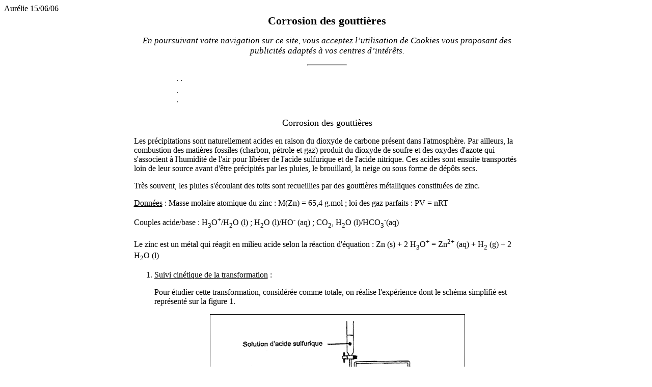

--- FILE ---
content_type: text/html
request_url: https://chimix.com/an6/bac/fra12.htm
body_size: 6285
content:
<!DOCTYPE HTML PUBLIC "-//W3C//DTD HTML 4.01 Transitional//EN">
<html><head>
<!--This file created 09:16  26/11/2005 by Claris Home Page version 3.0This file created 08:29  05/12/2005 by Claris Home Page version 3.0This file created 16:11  12/12/2005 by Claris Home Page version 3.0This file created 08:33  19/12/2005 by Claris Home Page version 3.0This file created 10:24  19/12/2005 by Claris Home Page version 3.0This file created 10:25  19/12/2005 by Claris Home Page version 3.0This file created 13:02  10/02/2006 by Claris Home Page version 3.0This file created 15:47  13/02/2006 by Claris Home Page version 3.0This file created 19:34  09/03/2006 by Claris Home Page version 3.0This file created 16:15  05/04/2006 by Claris Home Page version 3.0This file created 21:18  14/06/2006 by Claris Home Page version 3.0This file created 09:29  15/06/2006 by Claris Home Page version 3.0This file created 09:42  15/06/2006 by Claris Home Page version 3.0This file created 17:10  20/06/2006 by Claris Home Page version 3.0This file created 07:35  11/10/2006 by Claris Home Page version 3.0--><!--This file created 18:06  24/03/2007 by Claris Home Page version 3.0--><title>corrosion
des goutti�res d'apr�s bac S France 2006 dip�le (RL) ; cin�tique de la
saponification de l'�thanoate d'�thyle d'apr�s bac Am�rique du Sud 2005
oscillateur solide ressort ; le dihydrog�ne : : pile � combustible et
�lectrolyse d'apr�s bac Nlle Cal�donie mars 2005</title>


  

  
  
  <meta name="GENERATOR" content="Claris Home Page 3.0">

  <x-claris-window top="38" bottom="540" left="4" right="534"></x-claris-window>
  <x-claris-tagview mode="minimal"></x-claris-tagview></head><body style="background-color: rgb(255, 255, 255);" alink="#0099ff" vlink="#0099ff">
Aur�lie 15/06/06
<center>
<table border="0">
  <tbody>
    <tr>
      <td style="vertical-align: top;"><br>
      </td>
      <td width="759">
      <center><big><font style="font-weight: bold;" size="+1"><big>Corrosion des goutti�res</big></font></big><font color="#000000" face="Times New Roman" size="+1"> </font>
      <p><small style="color: black;"><small><em style="font-family: Georgia,&quot;Times New Roman&quot;,Times,serif; font-size: 20px; font-weight: normal; letter-spacing: normal; orphans: 2; text-align: start; text-indent: 0px; text-transform: none; white-space: normal; widows: 2; word-spacing: 0px; background-color: rgb(255, 255, 255);"><small>En poursuivant votre navigation sur ce site, vous acceptez l&#8217;utilisation de <strong style="font-weight: normal;">Cookies</strong><strong style="font-weight: bold;"> </strong>vous proposant</small><small><strong style="font-weight: normal;"></strong><strong style="font-weight: bold;"> </strong><strong style="font-weight: normal;">des publicit�s adapt�s � vos centres d&#8217;int�r�ts.</strong></small></em></small></small></p>
      <p><font face="Times New Roman" size="+1">
      <hr size="3" width="10%"> <a name="ex1"></a></font></p>
      </center>
      </td>
    </tr>
    <tr>
      <td style="vertical-align: top;"><br>
      </td>
      <td width="759">
      <center>
      <table style="text-align: left; width: 600px;" border="0" cellpadding="2" cellspacing="2">
        <tbody>
          <tr>
            <td style="vertical-align: top;">.<script type="text/javascript" src="https://cache.consentframework.com/js/pa/31110/c/RkTPg/stub" referrerpolicy="origin" charset="utf-8"></script>
            <script type="text/javascript" src="https://choices.consentframework.com/js/pa/31110/c/RkTPg/cmp" referrerpolicy="origin" charset="utf-8" async=""></script>.<br></td>
          </tr>
<tr>
            <td style="vertical-align: top;">.

<!-- Pepsia Player chimix.com -->


<div class="pepsia_player" data-token="00zj" data-mute="1" data-logo="1" data-controls="0" data-corner="bottom-left" data-popup="0" data-volume="1" data-autoplay="1" data-vid="04I3" data-cid="0"></div>


<script type="text/javascript">(function(){var e=document.createElement("script"),f=document.getElementsByTagName("script")[0];e.src="//player.pepsia.com/sdk.js?d="+(new
Date).getTime().toString(16);e.type="text/javascript";e.async=!0;f.parentNode.insertBefore(e,f);})();</script>


.<br></td>
          </tr>
        </tbody>
      </table>
      <br>
</center>
      </td>
    </tr>
    <tr>
      <td style="vertical-align: top;"><script type="text/javascript"><!--
google_ad_client = "ca-pub-0015053057299262";
/* rect_moyen */
google_ad_slot = "3467800681";
google_ad_width = 300;
google_ad_height = 250;
//-->
</script>
<script type="text/javascript" src="http://pagead2.googlesyndication.com/pagead/show_ads.js">
</script>
<br>
      </td>
      <td width="759">
      <center><font size="+1">Corrosion des goutti�res</font></center>
      <p>Les pr�cipitations sont naturellement acides en raison du
dioxyde de carbone pr�sent dans l'atmosph�re. Par ailleurs, la
combustion des mati�res fossiles (charbon, p�trole et gaz) produit du
dioxyde de soufre et des oxydes d'azote qui s'associent � l'humidit� de
l'air pour lib�rer de l'acide sulfurique et de l'acide nitrique. Ces
acides sont ensuite transport�s loin de leur source avant d'�tre
pr�cipit�s par les pluies, le brouillard, la neige ou sous forme de
d�p�ts secs.</p>
      <p>Tr�s souvent, les pluies s'�coulant des toits sont recueillies
par des goutti�res m�talliques constitu�es de zinc.</p>
      <p><u>Donn�es</u> : Masse molaire atomique du zinc : M(Zn) = 65,4
g.mol ; loi des gaz parfaits : PV = nRT</p>
      <p>Couples acide/base : H<sub>3</sub>O<sup>+</sup>/H<sub>2</sub>O
(l) ; H<sub>2</sub>O (l)/HO<sup>-</sup> (aq) ; CO<sub>2</sub>, H<sub>2</sub>O
(l)/HCO<sub>3</sub><sup>-</sup>(aq)</p>
      <p>Le zinc est un m�tal qui r�agit en milieu acide selon la
r�action d'�quation : Zn (s) + 2 H<sub>3</sub>O<sup>+</sup> = Zn<sup>2+</sup>
(aq) + H<sub>2</sub> (g) + 2 H<sub>2</sub>O (l)</p>
      <ol>
        <li><u>Suivi cin�tique de la transformation</u> :
          <p>Pour �tudier cette transformation, consid�r�e comme
totale, on r�alise l'exp�rience dont le sch�ma simplifi� est repr�sent�
sur la figure 1.</p>
          <center><img src="image/france13.gif" x-claris-useimagewidth="" x-claris-useimageheight="" align="bottom" height="251" width="501"></center>
          <p>A l'instant de date t = 0 s, on verse rapidement, sur 0,50
g de poudre de zinc, 75,0 mL de solution d'acide sulfurique de
concentration en ions oxonium H<sub>3</sub>O<sup>+</sup> �gale � 0,40
mol.L<sup>-1</sup>. La pression mesur�e � cet instant par le capteur
est P<sub>i</sub> = 1020 hPa. La formation de dihydrog�ne cr�e une
surpression qui s'additionne � la pression de l'air initialement
pr�sent. Les valeurs de la pression, mesur�e � diff�rentes dates par le
capteur de pression, sont report�es dans le tableau suivant :
          <table border="1">
            <tbody>
              <tr>
                <td>
                <center>t(min)</center>
                </td>
                <td>
                <center>0</center>
                </td>
                <td>
                <center>1,0</center>
                </td>
                <td>
                <center>3,0</center>
                </td>
                <td>
                <center>5,0</center>
                </td>
                <td>
                <center>7,0</center>
                </td>
                <td>
                <center>9,0</center>
                </td>
                <td>
                <center>11,0</center>
                </td>
                <td>
                <center>15,0</center>
                </td>
                <td>
                <center>20,0</center>
                </td>
                <td>
                <center>25,0</center>
                </td>
                <td>
                <center>30,0</center>
                </td>
                <td>
                <center>35,0</center>
                </td>
              </tr>
              <tr>
                <td>
                <center>P(hPa)</center>
                </td>
                <td>
                <center>1020</center>
                </td>
                <td>
                <center>1030</center>
                </td>
                <td>
                <center>1060</center>
                </td>
                <td>
                <center>1082</center>
                </td>
                <td>
                <center>1101</center>
                </td>
                <td>
                <center>1120</center>
                </td>
                <td>
                <center>1138</center>
                </td>
                <td>
                <center>1172</center>
                </td>
                <td>
                <center>1215</center>
                </td>
                <td>
                <center>1259</center>
                </td>
                <td>
                <center>1296</center>
                </td>
                <td>
                <center>1335</center>
                </td>
              </tr>
            </tbody>
          </table>
          <table border="1">
            <tbody>
              <tr>
                <td>
                <center>t(min)</center>
                </td>
                <td>
                <center>45,0</center>
                </td>
                <td>
                <center>50,0</center>
                </td>
                <td>
                <center>60,0</center>
                </td>
                <td>
                <center>70,0</center>
                </td>
                <td>
                <center>80,0</center>
                </td>
                <td>
                <center>90,0</center>
                </td>
                <td>
                <center>110,0</center>
                </td>
                <td>
                <center>140,0</center>
                </td>
                <td>
                <center>160,0</center>
                </td>
                <td>
                <center>190,0</center>
                </td>
                <td>
                <center>240,0</center>
                </td>
                <td>
                <center>300,0</center>
                </td>
              </tr>
              <tr>
                <td>
                <center>P(hPa)</center>
                </td>
                <td>
                <center>1413</center>
                </td>
                <td>
                <center>1452</center>
                </td>
                <td>
                <center>1513</center>
                </td>
                <td>
                <center>1565</center>
                </td>
                <td>
                <center>1608</center>
                </td>
                <td>
                <center>1641</center>
                </td>
                <td>
                <center>1697</center>
                </td>
                <td>
                <center>1744</center>
                </td>
                <td>
                <center>1749</center>
                </td>
                <td>
                <center>1757</center>
                </td>
                <td>
                <center>1757</center>
                </td>
                <td>
                <center>1757</center>
                </td>
              </tr>
            </tbody>
          </table>
- Etablir le tableau d'�volution du syst�me.<br>
- En d�duire la valeur de l'avancement maximal x<sub>max</sub>. Quel
est le r�actif limitant ?<br>
- On consid�re que le dihydrog�ne lib�r� par la r�action est un gaz
parfait. A chaque instant la surpression (P &#8212; P<sub>i</sub>) est
proportionnelle � la quantit� n(H<sub>2</sub>) de dihydrog�ne form� et
inversement proportionnelle au volume V<sub>gaz</sub> de gaz contenu
dans l'erlenmeyer : (P &#8212; P<sub>i</sub>) V<sub>gaz</sub> = n(H<sub>2</sub>)
RT, o� P<sub>i </sub>repr�sente la pression mesur�e � la date t = 0 s,
P la pression mesur�e par le capteur et T la temp�rature du milieu
(maintenue constante pendant l'exp�rience).Quelle est la relation
donnant l'avancement x de la r�action en fonction de (P &#8212; P<sub>i</sub>),
V<sub>gaz</sub>, R et T ?<br>
On note P<sub>max</sub> la pression mesur�e � l'�tat final. Ecrire la
relation donnant l'avancement xmax en fonction de P<sub>max</sub>, P<sub>i</sub>,
V<sub>gaz</sub>, R et T. En d�duire la relation donnant l'avancement x
=x<sub>max</sub>(P &#8212; P<sub>i</sub>)/(P<sub>max</sub> &#8212; P<sub>i</sub>).<br>
La courbe donnant l'�volution de l'avancement x en fonction du temps
est repr�sent�e sur la figure 2 ci-dessous. V�rifier � l'aide de la
courbe la valeur de x<sub>max</sub> trouv�e pr�c�demment.</p>
          <center><img src="image/france14.gif" x-claris-useimagewidth="" x-claris-useimageheight="" align="bottom" height="226" width="396"></center>
          <p>A l'aide du tableau des r�sultats, d�terminer la valeur de
l'avancement � la date t = 50,0 min. V�rifier cette valeur sur la
courbe.<br>
Comment peut-on d�duire de la figure 2 l'�volution de la vitesse
volumique de r�action au cours de la transformation chimique �tudi�e ?
D�crire qualitativement cette �volution.</p>
        </li>
        <li><u>Facteurs cin�tiques</u> :
          <p>2.1. Influence de la concentration en ions oxonium</p>
          <p>On reprend le montage pr�c�dent (figure 1) et on r�alise
les trois exp�riences suivantes :
          <table border="1">
            <tbody>
              <tr>
                <td> <br>
                </td>
                <td>
                <center>exp�rience 1</center>
                </td>
                <td>
                <center>exp�rience 2</center>
                </td>
                <td>
                <center>exp�rience 3</center>
                </td>
              </tr>
              <tr>
                <td>
                <center>temp�rature (�C)</center>
                </td>
                <td>
                <center>25</center>
                </td>
                <td>
                <center>25</center>
                </td>
                <td>
                <center>25</center>
                </td>
              </tr>
              <tr>
                <td>
                <center>masse initiale de zinc en poudre</center>
                </td>
                <td>
                <center>0,50 g</center>
                </td>
                <td>
                <center>0,50 g</center>
                </td>
                <td>
                <center>0,50 g</center>
                </td>
              </tr>
              <tr>
                <td>
                <center>volume acide sulfurique vers� (mL)</center>
                </td>
                <td>
                <center>75</center>
                </td>
                <td>
                <center>75</center>
                </td>
                <td>
                <center>75</center>
                </td>
              </tr>
              <tr>
                <td>
                <center>concentration initiale en ion oxonium (mol/L)</center>
                </td>
                <td>
                <center>0,50</center>
                </td>
                <td>
                <center>0,25</center>
                </td>
                <td>
                <center>0,40</center>
                </td>
              </tr>
            </tbody>
          </table>
Pour chacune des exp�riences 1, 2 et 3, on a trac� sur la figure 3
ci-dessous les trois courbes (a), (b) et (c) repr�sentant l'avancement
de la r�action lors des 50 premi�res minutes.</p>
          <center><img src="image/france15.gif" x-claris-useimagewidth="" x-claris-useimageheight="" align="bottom" height="273" width="500"></center>
          <p>Associer � chacune des courbes de la figure 3 le num�ro de
l'exp�rience 1, 2 ou 3 correspondante. Justifier.<br>
- <u>Influence de la forme du zinc</u> (division et �tat de surface) :<br>
On reprend le montage de la figure 1 et on r�alise trois nouvelles
exp�riences : avec de la poudre de zinc ; avec de la grenaille de zinc
r�cemment fabriqu�e ; avec de la grenaille de zinc de fabrication
ancienne.
          <table border="1">
            <tbody>
              <tr>
                <td> <br>
                </td>
                <td>
                <center>exp�rience4</center>
                </td>
                <td>
                <center>exp�rience5</center>
                </td>
                <td>
                <center>exp�rience 6</center>
                </td>
              </tr>
              <tr>
                <td>
                <center>temp�rature (�C)</center>
                </td>
                <td>
                <center>25</center>
                </td>
                <td>
                <center>25</center>
                </td>
                <td>
                <center>25</center>
                </td>
              </tr>
              <tr>
                <td>
                <center>masse initiale de zinc (g)</center>
                </td>
                <td>
                <center>0,50</center>
                </td>
                <td>
                <center>0,50</center>
                </td>
                <td>
                <center>0,50</center>
                </td>
              </tr>
              <tr>
                <td>
                <center>forme du zinc</center>
                </td>
                <td>
                <center>poudre</center>
                </td>
                <td>
                <center>grenaille</center>
                </td>
                <td>
                <center>grenaille de sinc fabrication ancienne
recouverte d'une couche de carbonate de zinc</center>
                </td>
              </tr>
              <tr>
                <td>
                <center>Volume de la solution d'acide sulfurique vers�
(mL</center>
                </td>
                <td>
                <center>75</center>
                </td>
                <td>
                <center>75</center>
                </td>
                <td>
                <center>75</center>
                </td>
              </tr>
              <tr>
                <td>
                <center>Concentration initiale en ions oxonium (mol/L)</center>
                </td>
                <td>
                <center>0,50</center>
                </td>
                <td>
                <center>0,50</center>
                </td>
                <td>
                <center>0,50</center>
                </td>
              </tr>
            </tbody>
          </table>
On trace les courbes � = f(t) pour les trois exp�riences et on obtient
la figure 4 ci-dessous :</p>
          <center><img src="image/france16.gif" x-claris-useimagewidth="" x-claris-useimageheight="" align="bottom" height="238" width="400"></center>
          <p>A partir des courbes obtenues lors des exp�riences 4 et 5,
indiquer quelle est l'influence de la surface du zinc en contact avec
la solution sur la vitesse de r�action.<br>
En milieu humide, le zinc se couvre d'une mince couche de carbonate de
zinc qui lui donne un aspect patine. A partir des courbes obtenues,
indiquer quelle est l'influence de cette couche de carbonate de zinc
sur la vitesse de r�action.</p>
        </li>
        <li>Pluies acides et goutti�res :
          <p>Les pr�cipitations naturelles et non pollu�es ont un pH
acide. Leur acidit� est due au dioxyde de carbone qui se dissout dans
l'eau.</p>
          <p>L'�quation entre l'eau et le dioxyde de carbone s'�crit :
CO<sub>2</sub> (aq) + 2H<sub>2</sub>O (l) = HCO<sub>3</sub><sup>-</sup>(aq)
+ H<sub>3</sub>O<sup>+</sup>.</p>
          <p>En France le pH moyen annuel des eaux de pluie est de
l'ordre de 5. A partir de la valeur du pH cit�e, d�terminer la valeur
moyenne de la concentration en ions oxonium H<sub>3</sub>O<sup>+</sup>
rencontr�s dans les eaux de pluie.<br>
Les trois facteurs cin�tiques �tudi�s dans la question 2.
permettent-ils d'expliquer la long�vit� des goutti�res en zinc dans les
habitations ?</p>
        </li>
      </ol>
      <center><font color="#000000"> </font>
      <hr width="10%"><font color="#000000">
      <table border="0">
        <tbody>
          <tr>
            <td>
            <center>
            <script language="" type="text/javascript"><!--
google_ad_client = "pub-0015053057299262";
google_ad_width = 728;
google_ad_height = 90;
google_ad_format = "728x90_as";
google_ad_type = "text_image";
google_ad_channel = "";
google_color_border = "FFFFFF";
google_color_bg = "FFFFFF";
google_color_link = "CC0000";
google_color_text = "000000";
google_color_url = "CC0000";
//--></script>
            <script language="" type="text/javascript" src="http://pagead2.googlesyndication.com/pagead/show_ads.js"></script></center>
            <br>
            </td>
          </tr>
        </tbody>
      </table>
      </font>
      <p><font color="#000000">
      <hr width="10%"> </font><font color="#00cc00" size="+1">corrig�</font>
      </p>
      <hr noshade="noshade" width="10%"> <u>Suivi cin�tique de la
transformation</u> :
      <p>Quantit�s de mati�re initiales :</p>
      <p>Zinc : n(Zn) = m(g) / M(Zn) = 0,50 / 65,4 = 7,6 10<sup>-3</sup>
mol</p>
      <p>ion oxonium : n(H<sub>3</sub>O<sup>+</sup>)= volume solution
(L) * concentration (mol/L) = 0,075*0,4 = 3,0 10<sup>-2</sup> mol</p>
      <p>
      <table border="1">
        <tbody>
          <tr>
            <td> <br>
            </td>
            <td>
            <center>avancement (mol)</center>
            </td>
            <td>
            <center>Zn (s)</center>
            </td>
            <td>
            <center>+ 2 H<sub>3</sub>O<sup>+</sup></center>
            </td>
            <td>
            <center>= Zn<sup>2+</sup> (aq)</center>
            </td>
            <td>
            <center>+ H<sub>2</sub> (g)</center>
            </td>
            <td>
            <center>+ 2 H<sub>2</sub>O (l)</center>
            </td>
          </tr>
          <tr>
            <td>
            <center>initial</center>
            </td>
            <td>
            <center>0</center>
            </td>
            <td>
            <center>7,6 10<sup>-3</sup></center>
            </td>
            <td>
            <center>3,0 10<sup>-2</sup></center>
            </td>
            <td>
            <center>0</center>
            </td>
            <td>
            <center>0</center>
            </td>
            <td rowspan="3">
            <center>solvant en grand exc�s</center>
            </td>
          </tr>
          <tr>
            <td>
            <center>en cours</center>
            </td>
            <td>
            <center>x</center>
            </td>
            <td>
            <center>7,6 10<sup>-3</sup>-x</center>
            </td>
            <td>
            <center>3,0 10<sup>-2</sup>-2x</center>
            </td>
            <td>
            <center>x</center>
            </td>
            <td>
            <center>x</center>
            </td>
          </tr>
          <tr>
            <td>
            <center>fin</center>
            </td>
            <td>
            <center>x<sub>max</sub></center>
            </td>
            <td>
            <center>7,6 10<sup>-3</sup>-x<sub>max</sub></center>
            </td>
            <td>
            <center>3,0 10<sup>-2</sup>-2x<sub>max</sub></center>
            </td>
            <td>
            <center>x<sub>max</sub></center>
            </td>
            <td>
            <center>x<sub>max</sub></center>
            </td>
          </tr>
        </tbody>
      </table>
si le zinc est en exc�s : 7,6 10<sup>-3</sup>-x<sub>max</sub> = 0 soit x<sub>max</sub>
=7,6 10<sup>-3</sup> mol</p>
      <p>si l'acide est en exc�s : 3,0 10<sup>-2</sup>-2x<sub>max</sub>
= 0 soit x<sub>max</sub> =1,5 10<sup>-2</sup> mol</p>
      <p>on retient la plus petite valeur : x<sub>max</sub> =7,6 10<sup>-3</sup>
mol ( zinc en d�faut)</p>
      <p>La courbe x(mmol) = f(t) tend vesre une valeur limite (
asymptote horizontale ) �gale � 7,6 mmol</p>
      <p><u>relation donnant l'avancement x de la r�action en fonction </u>de
(P &#8212; P<sub>i</sub>), V<sub>gaz</sub>, R et T :</p>
      <p>loi des gaz parfaitx : (P &#8212; P<sub>i</sub>) V<sub>gaz</sub> =
n(H<sub>2</sub>) RT</p>
      <p>le tableau d'avancement indique : x= n(H<sub>2</sub>) d'o� :
(P &#8212; P<sub>i</sub>) V<sub>gaz</sub> = x RT (<font color="#ff0000">1</font>)</p>
      <p>relation donnant l'avancement x<sub>max</sub> en fonction de P<sub>max</sub>,
P<sub>i</sub>, V<sub>gaz</sub>, R et T : (P<sub>max</sub> &#8212; P<sub>i</sub>)
V<sub>gaz</sub> = x<sub>max</sub> RT (<font color="#ff0000">2</font>)</p>
      <p>diviser (<font color="#ff0000">1</font>) par (<font color="#ff0000">2</font>) : (P &#8212; P<sub>i</sub>) / (P<sub>max</sub> &#8212; P<sub>i</sub>)
= x/ x<sub>max</sub></p>
      <p>soit x =x<sub>max</sub>(P &#8212; P<sub>i</sub>)/(P<sub>max</sub> &#8212; P<sub>i</sub>).</p>
      <p><u>valeur de l'avancement � la date</u> t = 50,0 min : P= 1452
hPa ; P<sub>i</sub>= 1020 hPa ; P<sub>max </sub>= 1757 hPa.</p>
      <p>x= x<sub>max</sub>(P &#8212; P<sub>i</sub>)/(P<sub>max</sub> &#8212; P<sub>i</sub>)=
7,6(1452-1020) / ( 1757-1020) = <font color="#ff0000">4,5 mmol</font>.</p>
      <p>cette valeur se retrouve sur la courbe.<img src="image/france17.gif" x-claris-useimagewidth="" x-claris-useimageheight="" align="middle" height="221" width="230"></p>
      <p><u>�volution de la vitesse volumique</u> de r�action au cours
de la transformation chimique �tudi�e :</p>
      <p>tracer les tangentes � dif�rentes dates � la courbe x= f(t) ;
les coefficients directeurs de ces tangentes donnent dx/dt ; diviser
par le volume V de la solution pour obtenir la vitesse v = 1/V dx/dt.</p>
      <p>Les tangentes sont de plus en plus inclin�es sur l'horizontale
au cours du temps ; les coeffidinet directeurs de ces droites diminuent
au cours du temps : la vitesse de la r�action diminue au cours du temps
( du fait de la diminution des quantit�s de mati�re des r�actifs).</p>
      <p>Zn (s) + 2 H<sub>3</sub>O<sup>+</sup> = Zn<sup>2+</sup> (aq) +
H<sub>2</sub> (g) + 2 H<sub>2</sub>O (l)</p>
      <p> </p>
      <hr noshade="noshade" width="10%"> <u>Facteurs cin�tiques</u> :
      <p><u>� chacune des courbes de la figure 3 le num�ro de
l'exp�rience</u> 1, 2 ou 3 correspondante :</p>
      <p>Pour les trois exp�riences, la temp�rature et la masse de zinc
sont identiques ; par contre les quantit�s de mati�re d'ion oxonium (
volume * concentration) sont diff�rentes.</p>
      <p>Or la concentration de l'ion oxonium, l'un des r�actifs, est
un facteur cin�tique : la vitesse, � une date donn�e, est d'autant plus
grande que la concentration de cet ion est grande.</p>
      <p>d'o� l'assoaciation : ( courbe a : exp�rience 1) ; ( courbe b
: exp�rience 3) ;( courbe c : exp�rience 2) ;</p>
      <p><u>Influence de la forme du zinc</u> (division et �tat de
surface) :</p>
      <p>influence de la surface du zinc en contact avec la solution
sur la vitesse de r�action :</p>
      <p>poudre : grande surface de contact ( exp�rience 4) ; grenaille
: surface de contact plus faible que pour la poudre ( exp�rience 5)</p>
      <p>� une date donn�e, la vitesse est d'autant plus grande que la
surface du r�actif solide est grande.<br>
En milieu humide, le zinc se couvre d'une mince couche de carbonate de
zinc qui lui donne un aspect patine. ( exp�rience 6) : la vitesse de la
r�action est quasiment nulle ; le m�tal zinc est prot�g� d'une attaque
de l'acide par la couche "protectrice" de carbonate de zinc. </p>
      <hr noshade="noshade" width="10%"> <u>Pluies acides et goutti�res</u>
:
      <p>En France le pH moyen annuel des eaux de pluie est de l'ordre
de 5. La valeur moyenne de la concentration en ions oxonium H<sub>3</sub>O<sup>+</sup>
rencontr�s dans les eaux de pluie est [H<sub>3</sub>O<sup>+</sup>]= 10<sup>-pH</sup>
= <font color="#ff0000">10<sup>-5</sup> mol/L</font>.<br>
Les trois facteurs cin�tiques �tudi�s permettents d'expliquer la
long�vit� des goutti�res en zinc dans les habitations :</p>
      <p>en effet la concentration en ion oxonium est faible, le m�tal
est prot�g� par une couche de carbonate de zinc protectrice, le m�tal
pr�sente une tr�s faible surface de contact ( par rapport � une poudre)
avec les acides.</p>
      </center>
      <p> </p>
      <hr noshade="noshade"> </td>
    </tr>
    <tr>
      <td style="vertical-align: top;"><br>
      </td>
      <td width="759"> <br>
      </td>
    </tr>
    <tr>
      <td style="vertical-align: top;"><br>
      </td>
      <td width="759">
      <center><a href="javascript:history.back()"><font size="+2">retour</font></a><font size="+2"> -</font><a href="../../index2.htm"><font size="+2">menu</font></a></center>
      </td>
    </tr>
  </tbody>
</table>
</center>

</body></html>